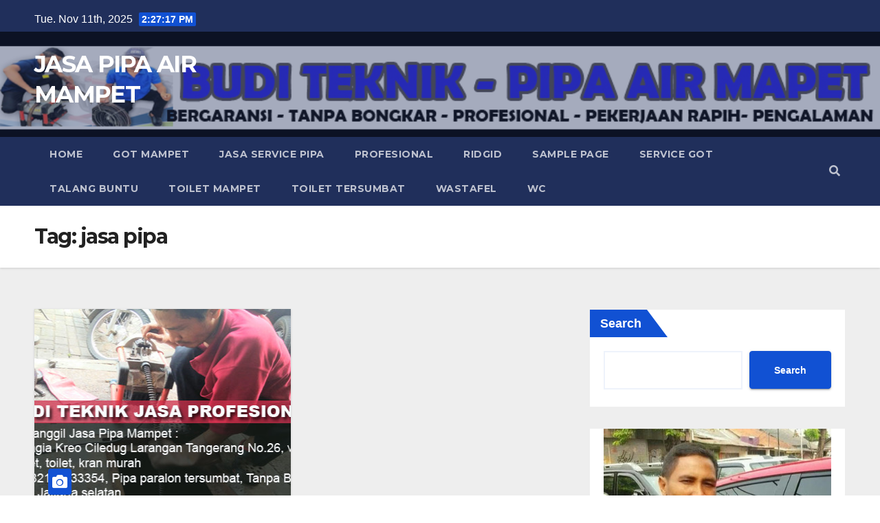

--- FILE ---
content_type: text/html; charset=UTF-8
request_url: https://pipaairmampet.com/tag/jasa-pipa/
body_size: 9859
content:
<!DOCTYPE html>
<html dir="ltr" lang="en-US"
	prefix="og: https://ogp.me/ns#" >
<head>
<meta charset="UTF-8">
<meta name="viewport" content="width=device-width, initial-scale=1">
<link rel="profile" href="http://gmpg.org/xfn/11">
<title>jasa pipa - JASA PIPA AIR MAMPET</title>
	<style>img:is([sizes="auto" i], [sizes^="auto," i]) { contain-intrinsic-size: 3000px 1500px }</style>
	
		<!-- All in One SEO 4.2.7.1 - aioseo.com -->
		<meta name="robots" content="max-image-preview:large" />
		<link rel="canonical" href="https://pipaairmampet.com/tag/jasa-pipa/" />
		<meta name="generator" content="All in One SEO (AIOSEO) 4.2.7.1 " />
		<script type="application/ld+json" class="aioseo-schema">
			{"@context":"https:\/\/schema.org","@graph":[{"@type":"BreadcrumbList","@id":"https:\/\/pipaairmampet.com\/tag\/jasa-pipa\/#breadcrumblist","itemListElement":[{"@type":"ListItem","@id":"https:\/\/pipaairmampet.com\/#listItem","position":1,"item":{"@type":"WebPage","@id":"https:\/\/pipaairmampet.com\/","name":"Home","url":"https:\/\/pipaairmampet.com\/"},"nextItem":"https:\/\/pipaairmampet.com\/tag\/jasa-pipa\/#listItem"},{"@type":"ListItem","@id":"https:\/\/pipaairmampet.com\/tag\/jasa-pipa\/#listItem","position":2,"item":{"@type":"WebPage","@id":"https:\/\/pipaairmampet.com\/tag\/jasa-pipa\/","name":"jasa pipa","url":"https:\/\/pipaairmampet.com\/tag\/jasa-pipa\/"},"previousItem":"https:\/\/pipaairmampet.com\/#listItem"}]},{"@type":"CollectionPage","@id":"https:\/\/pipaairmampet.com\/tag\/jasa-pipa\/#collectionpage","url":"https:\/\/pipaairmampet.com\/tag\/jasa-pipa\/","name":"jasa pipa - JASA PIPA AIR MAMPET","inLanguage":"en-US","isPartOf":{"@id":"https:\/\/pipaairmampet.com\/#website"},"breadcrumb":{"@id":"https:\/\/pipaairmampet.com\/tag\/jasa-pipa\/#breadcrumblist"}},{"@type":"Organization","@id":"https:\/\/pipaairmampet.com\/#organization","name":"JASA PIPA AIR MAMPET","url":"https:\/\/pipaairmampet.com\/"},{"@type":"WebSite","@id":"https:\/\/pipaairmampet.com\/#website","url":"https:\/\/pipaairmampet.com\/","name":"JASA PIPA AIR MAMPET","inLanguage":"en-US","publisher":{"@id":"https:\/\/pipaairmampet.com\/#organization"}}]}
		</script>
		<!-- All in One SEO -->

<link rel='dns-prefetch' href='//fonts.googleapis.com' />
<link rel='dns-prefetch' href='//c0.wp.com' />
<link rel="alternate" type="application/rss+xml" title="JASA PIPA AIR MAMPET &raquo; Feed" href="https://pipaairmampet.com/feed/" />
<link rel="alternate" type="application/rss+xml" title="JASA PIPA AIR MAMPET &raquo; Comments Feed" href="https://pipaairmampet.com/comments/feed/" />
<link rel="alternate" type="application/rss+xml" title="JASA PIPA AIR MAMPET &raquo; jasa pipa Tag Feed" href="https://pipaairmampet.com/tag/jasa-pipa/feed/" />
<script type="text/javascript">
/* <![CDATA[ */
window._wpemojiSettings = {"baseUrl":"https:\/\/s.w.org\/images\/core\/emoji\/16.0.1\/72x72\/","ext":".png","svgUrl":"https:\/\/s.w.org\/images\/core\/emoji\/16.0.1\/svg\/","svgExt":".svg","source":{"concatemoji":"https:\/\/pipaairmampet.com\/wp-includes\/js\/wp-emoji-release.min.js?ver=6.8.3"}};
/*! This file is auto-generated */
!function(s,n){var o,i,e;function c(e){try{var t={supportTests:e,timestamp:(new Date).valueOf()};sessionStorage.setItem(o,JSON.stringify(t))}catch(e){}}function p(e,t,n){e.clearRect(0,0,e.canvas.width,e.canvas.height),e.fillText(t,0,0);var t=new Uint32Array(e.getImageData(0,0,e.canvas.width,e.canvas.height).data),a=(e.clearRect(0,0,e.canvas.width,e.canvas.height),e.fillText(n,0,0),new Uint32Array(e.getImageData(0,0,e.canvas.width,e.canvas.height).data));return t.every(function(e,t){return e===a[t]})}function u(e,t){e.clearRect(0,0,e.canvas.width,e.canvas.height),e.fillText(t,0,0);for(var n=e.getImageData(16,16,1,1),a=0;a<n.data.length;a++)if(0!==n.data[a])return!1;return!0}function f(e,t,n,a){switch(t){case"flag":return n(e,"\ud83c\udff3\ufe0f\u200d\u26a7\ufe0f","\ud83c\udff3\ufe0f\u200b\u26a7\ufe0f")?!1:!n(e,"\ud83c\udde8\ud83c\uddf6","\ud83c\udde8\u200b\ud83c\uddf6")&&!n(e,"\ud83c\udff4\udb40\udc67\udb40\udc62\udb40\udc65\udb40\udc6e\udb40\udc67\udb40\udc7f","\ud83c\udff4\u200b\udb40\udc67\u200b\udb40\udc62\u200b\udb40\udc65\u200b\udb40\udc6e\u200b\udb40\udc67\u200b\udb40\udc7f");case"emoji":return!a(e,"\ud83e\udedf")}return!1}function g(e,t,n,a){var r="undefined"!=typeof WorkerGlobalScope&&self instanceof WorkerGlobalScope?new OffscreenCanvas(300,150):s.createElement("canvas"),o=r.getContext("2d",{willReadFrequently:!0}),i=(o.textBaseline="top",o.font="600 32px Arial",{});return e.forEach(function(e){i[e]=t(o,e,n,a)}),i}function t(e){var t=s.createElement("script");t.src=e,t.defer=!0,s.head.appendChild(t)}"undefined"!=typeof Promise&&(o="wpEmojiSettingsSupports",i=["flag","emoji"],n.supports={everything:!0,everythingExceptFlag:!0},e=new Promise(function(e){s.addEventListener("DOMContentLoaded",e,{once:!0})}),new Promise(function(t){var n=function(){try{var e=JSON.parse(sessionStorage.getItem(o));if("object"==typeof e&&"number"==typeof e.timestamp&&(new Date).valueOf()<e.timestamp+604800&&"object"==typeof e.supportTests)return e.supportTests}catch(e){}return null}();if(!n){if("undefined"!=typeof Worker&&"undefined"!=typeof OffscreenCanvas&&"undefined"!=typeof URL&&URL.createObjectURL&&"undefined"!=typeof Blob)try{var e="postMessage("+g.toString()+"("+[JSON.stringify(i),f.toString(),p.toString(),u.toString()].join(",")+"));",a=new Blob([e],{type:"text/javascript"}),r=new Worker(URL.createObjectURL(a),{name:"wpTestEmojiSupports"});return void(r.onmessage=function(e){c(n=e.data),r.terminate(),t(n)})}catch(e){}c(n=g(i,f,p,u))}t(n)}).then(function(e){for(var t in e)n.supports[t]=e[t],n.supports.everything=n.supports.everything&&n.supports[t],"flag"!==t&&(n.supports.everythingExceptFlag=n.supports.everythingExceptFlag&&n.supports[t]);n.supports.everythingExceptFlag=n.supports.everythingExceptFlag&&!n.supports.flag,n.DOMReady=!1,n.readyCallback=function(){n.DOMReady=!0}}).then(function(){return e}).then(function(){var e;n.supports.everything||(n.readyCallback(),(e=n.source||{}).concatemoji?t(e.concatemoji):e.wpemoji&&e.twemoji&&(t(e.twemoji),t(e.wpemoji)))}))}((window,document),window._wpemojiSettings);
/* ]]> */
</script>
<style id='wp-emoji-styles-inline-css' type='text/css'>

	img.wp-smiley, img.emoji {
		display: inline !important;
		border: none !important;
		box-shadow: none !important;
		height: 1em !important;
		width: 1em !important;
		margin: 0 0.07em !important;
		vertical-align: -0.1em !important;
		background: none !important;
		padding: 0 !important;
	}
</style>
<link rel='stylesheet' id='wp-block-library-css' href='https://c0.wp.com/c/6.8.3/wp-includes/css/dist/block-library/style.min.css' type='text/css' media='all' />
<style id='wp-block-library-inline-css' type='text/css'>
.has-text-align-justify{text-align:justify;}
</style>
<style id='classic-theme-styles-inline-css' type='text/css'>
/*! This file is auto-generated */
.wp-block-button__link{color:#fff;background-color:#32373c;border-radius:9999px;box-shadow:none;text-decoration:none;padding:calc(.667em + 2px) calc(1.333em + 2px);font-size:1.125em}.wp-block-file__button{background:#32373c;color:#fff;text-decoration:none}
</style>
<link rel='stylesheet' id='mediaelement-css' href='https://c0.wp.com/c/6.8.3/wp-includes/js/mediaelement/mediaelementplayer-legacy.min.css' type='text/css' media='all' />
<link rel='stylesheet' id='wp-mediaelement-css' href='https://c0.wp.com/c/6.8.3/wp-includes/js/mediaelement/wp-mediaelement.min.css' type='text/css' media='all' />
<style id='global-styles-inline-css' type='text/css'>
:root{--wp--preset--aspect-ratio--square: 1;--wp--preset--aspect-ratio--4-3: 4/3;--wp--preset--aspect-ratio--3-4: 3/4;--wp--preset--aspect-ratio--3-2: 3/2;--wp--preset--aspect-ratio--2-3: 2/3;--wp--preset--aspect-ratio--16-9: 16/9;--wp--preset--aspect-ratio--9-16: 9/16;--wp--preset--color--black: #000000;--wp--preset--color--cyan-bluish-gray: #abb8c3;--wp--preset--color--white: #ffffff;--wp--preset--color--pale-pink: #f78da7;--wp--preset--color--vivid-red: #cf2e2e;--wp--preset--color--luminous-vivid-orange: #ff6900;--wp--preset--color--luminous-vivid-amber: #fcb900;--wp--preset--color--light-green-cyan: #7bdcb5;--wp--preset--color--vivid-green-cyan: #00d084;--wp--preset--color--pale-cyan-blue: #8ed1fc;--wp--preset--color--vivid-cyan-blue: #0693e3;--wp--preset--color--vivid-purple: #9b51e0;--wp--preset--gradient--vivid-cyan-blue-to-vivid-purple: linear-gradient(135deg,rgba(6,147,227,1) 0%,rgb(155,81,224) 100%);--wp--preset--gradient--light-green-cyan-to-vivid-green-cyan: linear-gradient(135deg,rgb(122,220,180) 0%,rgb(0,208,130) 100%);--wp--preset--gradient--luminous-vivid-amber-to-luminous-vivid-orange: linear-gradient(135deg,rgba(252,185,0,1) 0%,rgba(255,105,0,1) 100%);--wp--preset--gradient--luminous-vivid-orange-to-vivid-red: linear-gradient(135deg,rgba(255,105,0,1) 0%,rgb(207,46,46) 100%);--wp--preset--gradient--very-light-gray-to-cyan-bluish-gray: linear-gradient(135deg,rgb(238,238,238) 0%,rgb(169,184,195) 100%);--wp--preset--gradient--cool-to-warm-spectrum: linear-gradient(135deg,rgb(74,234,220) 0%,rgb(151,120,209) 20%,rgb(207,42,186) 40%,rgb(238,44,130) 60%,rgb(251,105,98) 80%,rgb(254,248,76) 100%);--wp--preset--gradient--blush-light-purple: linear-gradient(135deg,rgb(255,206,236) 0%,rgb(152,150,240) 100%);--wp--preset--gradient--blush-bordeaux: linear-gradient(135deg,rgb(254,205,165) 0%,rgb(254,45,45) 50%,rgb(107,0,62) 100%);--wp--preset--gradient--luminous-dusk: linear-gradient(135deg,rgb(255,203,112) 0%,rgb(199,81,192) 50%,rgb(65,88,208) 100%);--wp--preset--gradient--pale-ocean: linear-gradient(135deg,rgb(255,245,203) 0%,rgb(182,227,212) 50%,rgb(51,167,181) 100%);--wp--preset--gradient--electric-grass: linear-gradient(135deg,rgb(202,248,128) 0%,rgb(113,206,126) 100%);--wp--preset--gradient--midnight: linear-gradient(135deg,rgb(2,3,129) 0%,rgb(40,116,252) 100%);--wp--preset--font-size--small: 13px;--wp--preset--font-size--medium: 20px;--wp--preset--font-size--large: 36px;--wp--preset--font-size--x-large: 42px;--wp--preset--spacing--20: 0.44rem;--wp--preset--spacing--30: 0.67rem;--wp--preset--spacing--40: 1rem;--wp--preset--spacing--50: 1.5rem;--wp--preset--spacing--60: 2.25rem;--wp--preset--spacing--70: 3.38rem;--wp--preset--spacing--80: 5.06rem;--wp--preset--shadow--natural: 6px 6px 9px rgba(0, 0, 0, 0.2);--wp--preset--shadow--deep: 12px 12px 50px rgba(0, 0, 0, 0.4);--wp--preset--shadow--sharp: 6px 6px 0px rgba(0, 0, 0, 0.2);--wp--preset--shadow--outlined: 6px 6px 0px -3px rgba(255, 255, 255, 1), 6px 6px rgba(0, 0, 0, 1);--wp--preset--shadow--crisp: 6px 6px 0px rgba(0, 0, 0, 1);}:where(.is-layout-flex){gap: 0.5em;}:where(.is-layout-grid){gap: 0.5em;}body .is-layout-flex{display: flex;}.is-layout-flex{flex-wrap: wrap;align-items: center;}.is-layout-flex > :is(*, div){margin: 0;}body .is-layout-grid{display: grid;}.is-layout-grid > :is(*, div){margin: 0;}:where(.wp-block-columns.is-layout-flex){gap: 2em;}:where(.wp-block-columns.is-layout-grid){gap: 2em;}:where(.wp-block-post-template.is-layout-flex){gap: 1.25em;}:where(.wp-block-post-template.is-layout-grid){gap: 1.25em;}.has-black-color{color: var(--wp--preset--color--black) !important;}.has-cyan-bluish-gray-color{color: var(--wp--preset--color--cyan-bluish-gray) !important;}.has-white-color{color: var(--wp--preset--color--white) !important;}.has-pale-pink-color{color: var(--wp--preset--color--pale-pink) !important;}.has-vivid-red-color{color: var(--wp--preset--color--vivid-red) !important;}.has-luminous-vivid-orange-color{color: var(--wp--preset--color--luminous-vivid-orange) !important;}.has-luminous-vivid-amber-color{color: var(--wp--preset--color--luminous-vivid-amber) !important;}.has-light-green-cyan-color{color: var(--wp--preset--color--light-green-cyan) !important;}.has-vivid-green-cyan-color{color: var(--wp--preset--color--vivid-green-cyan) !important;}.has-pale-cyan-blue-color{color: var(--wp--preset--color--pale-cyan-blue) !important;}.has-vivid-cyan-blue-color{color: var(--wp--preset--color--vivid-cyan-blue) !important;}.has-vivid-purple-color{color: var(--wp--preset--color--vivid-purple) !important;}.has-black-background-color{background-color: var(--wp--preset--color--black) !important;}.has-cyan-bluish-gray-background-color{background-color: var(--wp--preset--color--cyan-bluish-gray) !important;}.has-white-background-color{background-color: var(--wp--preset--color--white) !important;}.has-pale-pink-background-color{background-color: var(--wp--preset--color--pale-pink) !important;}.has-vivid-red-background-color{background-color: var(--wp--preset--color--vivid-red) !important;}.has-luminous-vivid-orange-background-color{background-color: var(--wp--preset--color--luminous-vivid-orange) !important;}.has-luminous-vivid-amber-background-color{background-color: var(--wp--preset--color--luminous-vivid-amber) !important;}.has-light-green-cyan-background-color{background-color: var(--wp--preset--color--light-green-cyan) !important;}.has-vivid-green-cyan-background-color{background-color: var(--wp--preset--color--vivid-green-cyan) !important;}.has-pale-cyan-blue-background-color{background-color: var(--wp--preset--color--pale-cyan-blue) !important;}.has-vivid-cyan-blue-background-color{background-color: var(--wp--preset--color--vivid-cyan-blue) !important;}.has-vivid-purple-background-color{background-color: var(--wp--preset--color--vivid-purple) !important;}.has-black-border-color{border-color: var(--wp--preset--color--black) !important;}.has-cyan-bluish-gray-border-color{border-color: var(--wp--preset--color--cyan-bluish-gray) !important;}.has-white-border-color{border-color: var(--wp--preset--color--white) !important;}.has-pale-pink-border-color{border-color: var(--wp--preset--color--pale-pink) !important;}.has-vivid-red-border-color{border-color: var(--wp--preset--color--vivid-red) !important;}.has-luminous-vivid-orange-border-color{border-color: var(--wp--preset--color--luminous-vivid-orange) !important;}.has-luminous-vivid-amber-border-color{border-color: var(--wp--preset--color--luminous-vivid-amber) !important;}.has-light-green-cyan-border-color{border-color: var(--wp--preset--color--light-green-cyan) !important;}.has-vivid-green-cyan-border-color{border-color: var(--wp--preset--color--vivid-green-cyan) !important;}.has-pale-cyan-blue-border-color{border-color: var(--wp--preset--color--pale-cyan-blue) !important;}.has-vivid-cyan-blue-border-color{border-color: var(--wp--preset--color--vivid-cyan-blue) !important;}.has-vivid-purple-border-color{border-color: var(--wp--preset--color--vivid-purple) !important;}.has-vivid-cyan-blue-to-vivid-purple-gradient-background{background: var(--wp--preset--gradient--vivid-cyan-blue-to-vivid-purple) !important;}.has-light-green-cyan-to-vivid-green-cyan-gradient-background{background: var(--wp--preset--gradient--light-green-cyan-to-vivid-green-cyan) !important;}.has-luminous-vivid-amber-to-luminous-vivid-orange-gradient-background{background: var(--wp--preset--gradient--luminous-vivid-amber-to-luminous-vivid-orange) !important;}.has-luminous-vivid-orange-to-vivid-red-gradient-background{background: var(--wp--preset--gradient--luminous-vivid-orange-to-vivid-red) !important;}.has-very-light-gray-to-cyan-bluish-gray-gradient-background{background: var(--wp--preset--gradient--very-light-gray-to-cyan-bluish-gray) !important;}.has-cool-to-warm-spectrum-gradient-background{background: var(--wp--preset--gradient--cool-to-warm-spectrum) !important;}.has-blush-light-purple-gradient-background{background: var(--wp--preset--gradient--blush-light-purple) !important;}.has-blush-bordeaux-gradient-background{background: var(--wp--preset--gradient--blush-bordeaux) !important;}.has-luminous-dusk-gradient-background{background: var(--wp--preset--gradient--luminous-dusk) !important;}.has-pale-ocean-gradient-background{background: var(--wp--preset--gradient--pale-ocean) !important;}.has-electric-grass-gradient-background{background: var(--wp--preset--gradient--electric-grass) !important;}.has-midnight-gradient-background{background: var(--wp--preset--gradient--midnight) !important;}.has-small-font-size{font-size: var(--wp--preset--font-size--small) !important;}.has-medium-font-size{font-size: var(--wp--preset--font-size--medium) !important;}.has-large-font-size{font-size: var(--wp--preset--font-size--large) !important;}.has-x-large-font-size{font-size: var(--wp--preset--font-size--x-large) !important;}
:where(.wp-block-post-template.is-layout-flex){gap: 1.25em;}:where(.wp-block-post-template.is-layout-grid){gap: 1.25em;}
:where(.wp-block-columns.is-layout-flex){gap: 2em;}:where(.wp-block-columns.is-layout-grid){gap: 2em;}
:root :where(.wp-block-pullquote){font-size: 1.5em;line-height: 1.6;}
</style>
<link rel='stylesheet' id='newsup-fonts-css' href='//fonts.googleapis.com/css?family=Montserrat%3A400%2C500%2C700%2C800%7CWork%2BSans%3A300%2C400%2C500%2C600%2C700%2C800%2C900%26display%3Dswap&#038;subset=latin%2Clatin-ext' type='text/css' media='all' />
<link rel='stylesheet' id='bootstrap-css' href='https://pipaairmampet.com/wp-content/themes/newsup/css/bootstrap.css?ver=6.8.3' type='text/css' media='all' />
<link rel='stylesheet' id='newsup-style-css' href='https://pipaairmampet.com/wp-content/themes/newsup/style.css?ver=6.8.3' type='text/css' media='all' />
<style id='newsup-style-inline-css' type='text/css'>
.posted-on { clip: rect(1px, 1px, 1px, 1px); height: 1px; position: absolute; overflow: hidden; width: 1px; }
</style>
<link rel='stylesheet' id='newsup-default-css' href='https://pipaairmampet.com/wp-content/themes/newsup/css/colors/default.css?ver=6.8.3' type='text/css' media='all' />
<link rel='stylesheet' id='font-awesome-5-all-css' href='https://pipaairmampet.com/wp-content/themes/newsup/css/font-awesome/css/all.min.css?ver=6.8.3' type='text/css' media='all' />
<link rel='stylesheet' id='font-awesome-4-shim-css' href='https://pipaairmampet.com/wp-content/themes/newsup/css/font-awesome/css/v4-shims.min.css?ver=6.8.3' type='text/css' media='all' />
<link rel='stylesheet' id='owl-carousel-css' href='https://pipaairmampet.com/wp-content/themes/newsup/css/owl.carousel.css?ver=6.8.3' type='text/css' media='all' />
<link rel='stylesheet' id='smartmenus-css' href='https://pipaairmampet.com/wp-content/themes/newsup/css/jquery.smartmenus.bootstrap.css?ver=6.8.3' type='text/css' media='all' />
<link rel='stylesheet' id='jetpack_css-css' href='https://c0.wp.com/p/jetpack/11.5.3/css/jetpack.css' type='text/css' media='all' />
<script type="text/javascript" src="https://c0.wp.com/c/6.8.3/wp-includes/js/jquery/jquery.min.js" id="jquery-core-js"></script>
<script type="text/javascript" src="https://c0.wp.com/c/6.8.3/wp-includes/js/jquery/jquery-migrate.min.js" id="jquery-migrate-js"></script>
<script type="text/javascript" src="https://pipaairmampet.com/wp-content/themes/newsup/js/navigation.js?ver=6.8.3" id="newsup-navigation-js"></script>
<script type="text/javascript" src="https://pipaairmampet.com/wp-content/themes/newsup/js/bootstrap.js?ver=6.8.3" id="bootstrap-js"></script>
<script type="text/javascript" src="https://pipaairmampet.com/wp-content/themes/newsup/js/owl.carousel.min.js?ver=6.8.3" id="owl-carousel-min-js"></script>
<script type="text/javascript" src="https://pipaairmampet.com/wp-content/themes/newsup/js/jquery.smartmenus.js?ver=6.8.3" id="smartmenus-js-js"></script>
<script type="text/javascript" src="https://pipaairmampet.com/wp-content/themes/newsup/js/jquery.smartmenus.bootstrap.js?ver=6.8.3" id="bootstrap-smartmenus-js-js"></script>
<script type="text/javascript" src="https://pipaairmampet.com/wp-content/themes/newsup/js/jquery.marquee.js?ver=6.8.3" id="newsup-marquee-js-js"></script>
<script type="text/javascript" src="https://pipaairmampet.com/wp-content/themes/newsup/js/main.js?ver=6.8.3" id="newsup-main-js-js"></script>
<link rel="https://api.w.org/" href="https://pipaairmampet.com/wp-json/" /><link rel="alternate" title="JSON" type="application/json" href="https://pipaairmampet.com/wp-json/wp/v2/tags/56" /><link rel="EditURI" type="application/rsd+xml" title="RSD" href="https://pipaairmampet.com/xmlrpc.php?rsd" />
<meta name="generator" content="WordPress 6.8.3" />
	<style>img#wpstats{display:none}</style>
		<style type="text/css" id="custom-background-css">
    .wrapper { background-color: #eee; }
</style>
    <style type="text/css">
            body .site-title a,
        body .site-description {
            color: #fff;
        }

        .site-branding-text .site-title a {
                font-size: px;
            }

            @media only screen and (max-width: 640px) {
                .site-branding-text .site-title a {
                    font-size: 40px;

                }
            }

            @media only screen and (max-width: 375px) {
                .site-branding-text .site-title a {
                    font-size: 32px;

                }
            }

        </style>
    <link rel="icon" href="https://pipaairmampet.com/wp-content/uploads/2022/08/cropped-budi-teknik-32x32.jpg" sizes="32x32" />
<link rel="icon" href="https://pipaairmampet.com/wp-content/uploads/2022/08/cropped-budi-teknik-192x192.jpg" sizes="192x192" />
<link rel="apple-touch-icon" href="https://pipaairmampet.com/wp-content/uploads/2022/08/cropped-budi-teknik-180x180.jpg" />
<meta name="msapplication-TileImage" content="https://pipaairmampet.com/wp-content/uploads/2022/08/cropped-budi-teknik-270x270.jpg" />
</head>
<body class="archive tag tag-jasa-pipa tag-56 wp-embed-responsive wp-theme-newsup hfeed  ta-hide-date-author-in-list date-hidden" >
<div id="page" class="site">
<a class="skip-link screen-reader-text" href="#content">
Skip to content</a>
    <div class="wrapper" id="custom-background-css">
        <header class="mg-headwidget">
            <!--==================== TOP BAR ====================-->

            <div class="mg-head-detail hidden-xs">
    <div class="container-fluid">
        <div class="row">
                        <div class="col-md-6 col-xs-12">
                <ul class="info-left">
                            <li>Tue. Nov 11th, 2025             <span  id="time" class="time"></span>
            
        </li>
                    </ul>
            </div>
                        <div class="col-md-6 col-xs-12">
                <ul class="mg-social info-right">
                    
                                                                                                                                      
                                      </ul>
            </div>
                    </div>
    </div>
</div>
            <div class="clearfix"></div>
                        <div class="mg-nav-widget-area-back" style='background-image: url("https://pipaairmampet.com/wp-content/uploads/2022/08/BUDI-TEKNIK-PIPA-MAMPET.jpg" );'>
                        <div class="overlay">
              <div class="inner"  style="background-color:rgba(32,47,91,0.4);" > 
                <div class="container-fluid">
                    <div class="mg-nav-widget-area">
                        <div class="row align-items-center">
                                                        <div class="col-md-3 col-sm-4 text-center-xs">
                                                                <div class="navbar-header">
                                                                <div class="site-branding-text">
                                <h1 class="site-title"> <a href="https://pipaairmampet.com/" rel="home">JASA PIPA AIR MAMPET</a></h1>
                                <p class="site-description"></p>
                                </div>
                                                              </div>
                            </div>
                           
                        </div>
                    </div>
                </div>
              </div>
              </div>
          </div>
    <div class="mg-menu-full">
      <nav class="navbar navbar-expand-lg navbar-wp">
        <div class="container-fluid flex-row-reverse">
          <!-- Right nav -->
                    <div class="m-header d-flex pl-3 ml-auto my-2 my-lg-0 position-relative align-items-center">
                                                <a class="mobilehomebtn" href="https://pipaairmampet.com"><span class="fas fa-home"></span></a>
                        <!-- navbar-toggle -->
                        <button class="navbar-toggler mx-auto" type="button" data-toggle="collapse" data-target="#navbar-wp" aria-controls="navbarSupportedContent" aria-expanded="false" aria-label="Toggle navigation">
                          <i class="fas fa-bars"></i>
                        </button>
                        <!-- /navbar-toggle -->
                                                <div class="dropdown show mg-search-box pr-2">
                            <a class="dropdown-toggle msearch ml-auto" href="#" role="button" id="dropdownMenuLink" data-toggle="dropdown" aria-haspopup="true" aria-expanded="false">
                               <i class="fas fa-search"></i>
                            </a>

                            <div class="dropdown-menu searchinner" aria-labelledby="dropdownMenuLink">
                        <form role="search" method="get" id="searchform" action="https://pipaairmampet.com/">
  <div class="input-group">
    <input type="search" class="form-control" placeholder="Search" value="" name="s" />
    <span class="input-group-btn btn-default">
    <button type="submit" class="btn"> <i class="fas fa-search"></i> </button>
    </span> </div>
</form>                      </div>
                        </div>
                                              
                    </div>
                    <!-- /Right nav -->
         
          
                  <div class="collapse navbar-collapse" id="navbar-wp">
                  	<div class="d-md-block">
                  <ul class="nav navbar-nav mr-auto"><li class="nav-item menu-item "><a class="nav-link " href="https://pipaairmampet.com/" title="Home">Home</a></li><li class="nav-item menu-item page_item dropdown page-item-9"><a class="nav-link" href="https://pipaairmampet.com/got-mampet/">Got Mampet</a></li><li class="nav-item menu-item page_item dropdown page-item-26"><a class="nav-link" href="https://pipaairmampet.com/jasa-service-pipa/">Jasa Service Pipa</a></li><li class="nav-item menu-item page_item dropdown page-item-24"><a class="nav-link" href="https://pipaairmampet.com/profesional/">Profesional</a></li><li class="nav-item menu-item page_item dropdown page-item-19"><a class="nav-link" href="https://pipaairmampet.com/ridgid/">Ridgid</a></li><li class="nav-item menu-item page_item dropdown page-item-2"><a class="nav-link" href="https://pipaairmampet.com/sample-page/">Sample Page</a></li><li class="nav-item menu-item page_item dropdown page-item-22"><a class="nav-link" href="https://pipaairmampet.com/service-got/">Service Got</a></li><li class="nav-item menu-item page_item dropdown page-item-12"><a class="nav-link" href="https://pipaairmampet.com/talang-buntu/">Talang Buntu</a></li><li class="nav-item menu-item page_item dropdown page-item-16"><a class="nav-link" href="https://pipaairmampet.com/toilet-mampet/">Toilet Mampet</a></li><li class="nav-item menu-item page_item dropdown page-item-5"><a class="nav-link" href="https://pipaairmampet.com/toilet-tersumbat/">Toilet Tersumbat</a></li><li class="nav-item menu-item page_item dropdown page-item-7"><a class="nav-link" href="https://pipaairmampet.com/wastafel/">Wastafel</a></li><li class="nav-item menu-item page_item dropdown page-item-14"><a class="nav-link" href="https://pipaairmampet.com/wc/">Wc</a></li></ul>
        				</div>		
              		</div>
          </div>
      </nav> <!-- /Navigation -->
    </div>
</header>
<div class="clearfix"></div>
 <!--==================== Newsup breadcrumb section ====================-->
<div class="mg-breadcrumb-section" style='background: url("https://pipaairmampet.com/wp-content/uploads/2022/08/BUDI-TEKNIK-PIPA-MAMPET.jpg" ) repeat scroll center 0 #143745;'>
  <div class="overlay">
    <div class="container-fluid">
      <div class="row">
        <div class="col-md-12 col-sm-12">
			    <div class="mg-breadcrumb-title">
            <h1>Tag: <span>jasa pipa</span></h1>          </div>
        </div>
      </div>
    </div>
    </div>
</div>
<div class="clearfix"></div><div id="content" class="container-fluid">
 <!--container-->
    <!--row-->
    <div class="row">
        <!--col-md-8-->
                <div class="col-md-8">
            <div id="grid" class="row" >
         <div id="post-69" class="col-md-6 post-69 post type-post status-publish format-standard has-post-thumbnail hentry category-jasa-pipa-mampet tag-air tag-bandung tag-bdg tag-budi tag-ciputat tag-got tag-jasa tag-jasa-pipa tag-mampet tag-pamulang tag-pipa tag-teknik tag-telp-082110333346-wa-082110333354 tag-tersumbat tag-toilet tag-wastafel">
       <!-- mg-posts-sec mg-posts-modul-6 -->
            <div class="mg-blog-post-box"> 
                 <div class="col-12 col-md-6">
    <div class="mg-post-thumb back-img md" style="background-image: url('https://pipaairmampet.com/wp-content/uploads/2022/08/Jasa-budi-teknik-Profesional-Pengalaman.jpg');">
        <span class="post-form"><i class="fas fa-camera"></i></span>
        <a class="link-div" href="https://pipaairmampet.com/2022/08/29/jasa-budi-teknik-profesional-pengalaman/"></a>
    </div> 
</div>
                <article class="small">
                    <div class="mg-blog-category">
                            <a class="newsup-categories category-color-1" href="https://pipaairmampet.com/category/jasa-pipa-mampet/" alt="View all posts in Jasa Pipa Mampet"> 
                                 Jasa Pipa Mampet
                             </a> 
                    </div>
                    <h4 class="entry-title title"><a href="https://pipaairmampet.com/2022/08/29/jasa-budi-teknik-profesional-pengalaman/">Jasa budi teknik  Profesional Pengalaman</a></h4>
                        <div class="mg-blog-meta">
        <span class="mg-blog-date"><i class="fas fa-clock"></i>
         <a href="https://pipaairmampet.com/2022/08/">
         Aug 29, 2022</a></span>
         <a class="auth" href="https://pipaairmampet.com/author/admin/"><i class="fas fa-user-circle"></i> 
        admin</a>
         
    </div>
                        <p>Budi Teknik, Terlatih Terdidik bias baca alur, walau nebak&#8211; nebak pak? nyatanya 80 % bener soalnya sudah di rojok dulu&hellip;</p>
                </article>
            </div>
        </div>
                <div class="col-md-12 text-center d-md-flex justify-content-center">
                    </div>
</div>        </div>
                
        <!--/col-md-8-->
                <aside class="col-md-4">
            
<aside id="secondary" class="widget-area" role="complementary">
	<div id="sidebar-right" class="mg-sidebar">
		<div id="block-2" class="mg-widget widget_block widget_search"><form role="search" method="get" action="https://pipaairmampet.com/" class="wp-block-search__button-outside wp-block-search__text-button wp-block-search"    ><label class="wp-block-search__label" for="wp-block-search__input-1" >Search</label><div class="wp-block-search__inside-wrapper " ><input class="wp-block-search__input" id="wp-block-search__input-1" placeholder="" value="" type="search" name="s" required /><button aria-label="Search" class="wp-block-search__button wp-element-button" type="submit" >Search</button></div></form></div><div id="block-8" class="mg-widget widget_block widget_media_image">
<figure class="wp-block-image size-full"><img loading="lazy" decoding="async" width="400" height="400" src="http://pipaairmampet.com/wp-content/uploads/2022/08/BUDI-TEKNIK-RIDGID-PIPA-AIR-MAMPET-1.jpg" alt="" class="wp-image-186" srcset="https://pipaairmampet.com/wp-content/uploads/2022/08/BUDI-TEKNIK-RIDGID-PIPA-AIR-MAMPET-1.jpg 400w, https://pipaairmampet.com/wp-content/uploads/2022/08/BUDI-TEKNIK-RIDGID-PIPA-AIR-MAMPET-1-300x300.jpg 300w, https://pipaairmampet.com/wp-content/uploads/2022/08/BUDI-TEKNIK-RIDGID-PIPA-AIR-MAMPET-1-150x150.jpg 150w" sizes="auto, (max-width: 400px) 100vw, 400px" /><figcaption>BUDI TEKNIK, RIDGID | PIPA AIR MAMPET<br><br>Cara Panggil Jasa Pipa Mampet :<br>Jl.Bahagia Kreo Ciledug Larangan Tangerang No.26, wc mampet, toilet, kran murah<br>WA : 082110333346, Pipa paralon tersumbat, Tanpa Bongkar, BIntaro Jakarta selatan<br>Telp : 082110333354</figcaption></figure>
</div><div id="block-9" class="mg-widget widget_block widget_text">
<p>KONTAK CUSTOMER SERVICE</p>
</div><div id="block-10" class="mg-widget widget_block widget_media_image">
<figure class="wp-block-image size-full"><a href="https://api.whatsapp.com/send?phone=6282110333346&amp;text=Hallo%20pak%20Budi%20saya%20ingin%20menggunakan%20jasa%20anda.%20Terimakasih"><img loading="lazy" decoding="async" width="300" height="75" src="http://pipaairmampet.com/wp-content/uploads/2022/08/WHATSAPP-BUDI-TEKNIK-300x75-1.jpg" alt="" class="wp-image-187"/></a></figure>
</div><div id="block-11" class="mg-widget widget_block widget_media_image">
<figure class="wp-block-image size-full"><img loading="lazy" decoding="async" width="383" height="132" src="http://pipaairmampet.com/wp-content/uploads/2022/08/customer-serive-budi.jpg" alt="" class="wp-image-188" srcset="https://pipaairmampet.com/wp-content/uploads/2022/08/customer-serive-budi.jpg 383w, https://pipaairmampet.com/wp-content/uploads/2022/08/customer-serive-budi-300x103.jpg 300w" sizes="auto, (max-width: 383px) 100vw, 383px" /></figure>
</div><div id="block-12" class="mg-widget widget_block"><p><strong><a href="http://www.jasasaluranpipatersumbat.com">JASA PERBAIKAN PARALON TERSUMBAT</a></strong></p>
<p>&nbsp;</p>
<p><a href="http://pipaairmampet.com/page/83905/toilet-tersumbat.html" target="_blank"><strong>Wc duduk mampet, kran air, talang, wastafel tersumbat 1 bulan garansi</strong></a></p>
<p><strong><br /></strong></p>
<p><strong>&nbsp;</strong><a href="https://info.flagcounter.com/sIKU"><img decoding="async" src="https://s11.flagcounter.com/count2/sIKU/bg_FFFFFF/txt_000000/border_CCCCCC/columns_2/maxflags_10/viewers_0/labels_0/pageviews_0/flags_0/percent_0/" border="0" alt="Flag Counter" /></a></p></div><div id="block-13" class="mg-widget widget_block"><p><strong><a href="http:// www.jasasaluranmampetjakarta.com">BUDI TEKNIK MESIN BLENDER PIPA PVC</a></strong></p>
<p>&nbsp;</p>
<p><a href="http://pipaairmampet.com/page/87500/jasa-professional.html" target="_blank"><strong>Service Intalasi Paralon Gedung, Pabrik, Ruko, Kantor, Restoran Perumahan, tanya biaya Jasa Paralon tersumbat&nbsp;</strong></a></p>
<!-- Histats.com  (div with counter) -->
<div id="histats_counter"></div>
<!-- Histats.com  START  (aync)-->
<script type="text/javascript">// <![CDATA[
var _Hasync= _Hasync|| [];
_Hasync.push(['Histats.start', '1,3566017,4,402,118,80,00011111']);
_Hasync.push(['Histats.fasi', '1']);
_Hasync.push(['Histats.track_hits', '']);
(function() {
var hs = document.createElement('script'); hs.type = 'text/javascript'; hs.async = true;
hs.src = ('//s10.histats.com/js15_as.js');
(document.getElementsByTagName('head')[0] || document.getElementsByTagName('body')[0]).appendChild(hs);
})();
// ]]></script>
<p><noscript><a href="/" target="_blank"><img decoding="async"  src="//sstatic1.histats.com/0.gif?3566017&101" alt="cool hit counter" border="0"></a></noscript></p>
<!-- Histats.com  END  --></div><div id="block-14" class="mg-widget widget_block widget_text">
<p><a href="http://pipaairmampet.com/page/87500/jasa-professional.html" target="_blank" rel="noreferrer noopener"><strong>Service Intalasi Paralon Gedung, Pabrik, Ruko, Kantor, Restoran Perumahan, tanya biaya Jasa Paralon tersumbat&nbsp;</strong></a></p>
</div><div id="block-3" class="mg-widget widget_block">
<div class="wp-block-group"><div class="wp-block-group__inner-container is-layout-flow wp-block-group-is-layout-flow">
<h2 class="wp-block-heading">Artkel Terbaru</h2>


<ul class="wp-block-latest-posts__list wp-block-latest-posts"><li><a class="wp-block-latest-posts__post-title" href="https://pipaairmampet.com/2023/12/22/rooter-drain-cleaner-ciledug/">Rooter Drain Cleaner ciledug.</a></li>
<li><a class="wp-block-latest-posts__post-title" href="https://pipaairmampet.com/2023/12/22/291/">Saluran Kamar Mandi Mampet</a></li>
<li><a class="wp-block-latest-posts__post-title" href="https://pipaairmampet.com/2023/10/15/masalah-pipa-mampet/">Masalah Pipa Mampet</a></li>
<li><a class="wp-block-latest-posts__post-title" href="https://pipaairmampet.com/2023/10/15/jasa-saluran-air-mampet/">Jasa Saluran Air Mampet</a></li>
<li><a class="wp-block-latest-posts__post-title" href="https://pipaairmampet.com/2023/07/27/jasa-bersihkan-pipa-mampet-berlemak/">Jasa Bersihkan Pipa Mampet Berlemak</a></li>
</ul></div></div>
</div><div id="block-4" class="mg-widget widget_block">
<div class="wp-block-group"><div class="wp-block-group__inner-container is-layout-flow wp-block-group-is-layout-flow">
<h2 class="wp-block-heading">Recent Comments</h2>


<div class="no-comments wp-block-latest-comments">No comments to show.</div></div></div>
</div><div id="block-5" class="mg-widget widget_block">
<div class="wp-block-group"><div class="wp-block-group__inner-container is-layout-flow wp-block-group-is-layout-flow">
<h2 class="wp-block-heading">Arsip</h2>


<ul class="wp-block-archives-list wp-block-archives">	<li><a href='https://pipaairmampet.com/2023/12/'>December 2023</a></li>
	<li><a href='https://pipaairmampet.com/2023/10/'>October 2023</a></li>
	<li><a href='https://pipaairmampet.com/2023/07/'>July 2023</a></li>
	<li><a href='https://pipaairmampet.com/2023/05/'>May 2023</a></li>
	<li><a href='https://pipaairmampet.com/2023/04/'>April 2023</a></li>
	<li><a href='https://pipaairmampet.com/2023/03/'>March 2023</a></li>
	<li><a href='https://pipaairmampet.com/2022/11/'>November 2022</a></li>
	<li><a href='https://pipaairmampet.com/2022/08/'>August 2022</a></li>
</ul></div></div>
</div><div id="block-6" class="mg-widget widget_block">
<div class="wp-block-group"><div class="wp-block-group__inner-container is-layout-flow wp-block-group-is-layout-flow">
<h2 class="wp-block-heading">Kategori</h2>


<ul class="wp-block-categories-list wp-block-categories">	<li class="cat-item cat-item-1"><a href="https://pipaairmampet.com/category/jasa-pipa-mampet/">Jasa Pipa Mampet</a>
</li>
	<li class="cat-item cat-item-243"><a href="https://pipaairmampet.com/category/pipa-air-mampet/">Pipa Air Mampet</a>
</li>
</ul></div></div>
</div>	</div>
</aside><!-- #secondary -->
        </aside>
            </div>
    <!--/row-->
</div>
  <div class="container-fluid mr-bot40 mg-posts-sec-inner">
        <div class="missed-inner">
        <div class="row">
                        <div class="col-md-12">
                <div class="mg-sec-title">
                    <!-- mg-sec-title -->
                    <h4>Jasa Terbaru</h4>
                </div>
            </div>
                            <!--col-md-3-->
            <div class="col-md-3 col-sm-6 pulse animated">
               <div class="mg-blog-post-3 minh back-img" 
                                                        style="background-image: url('https://pipaairmampet.com/wp-content/uploads/2023/12/Rooter-Drain-Cleaner-ciledug.jpg');" >
                            <a class="link-div" href="https://pipaairmampet.com/2023/12/22/rooter-drain-cleaner-ciledug/"></a>
                    <div class="mg-blog-inner">
                      <div class="mg-blog-category">
                      <a class="newsup-categories category-color-1" href="https://pipaairmampet.com/category/jasa-pipa-mampet/" alt="View all posts in Jasa Pipa Mampet"> 
                                 Jasa Pipa Mampet
                             </a>                      </div>
                      <h4 class="title"> <a href="https://pipaairmampet.com/2023/12/22/rooter-drain-cleaner-ciledug/" title="Permalink to: Rooter Drain Cleaner ciledug."> Rooter Drain Cleaner ciledug.</a> </h4>
                          <div class="mg-blog-meta">
        <span class="mg-blog-date"><i class="fas fa-clock"></i>
         <a href="https://pipaairmampet.com/2023/12/">
         Dec 22, 2023</a></span>
         <a class="auth" href="https://pipaairmampet.com/author/admin/"><i class="fas fa-user-circle"></i> 
        admin</a>
         
    </div>
                        </div>
                </div>
            </div>
            <!--/col-md-3-->
                         <!--col-md-3-->
            <div class="col-md-3 col-sm-6 pulse animated">
               <div class="mg-blog-post-3 minh back-img" 
                                                        style="background-image: url('https://pipaairmampet.com/wp-content/uploads/2023/12/Saluran-Kamar-Mandi-Mampet.jpg');" >
                            <a class="link-div" href="https://pipaairmampet.com/2023/12/22/291/"></a>
                    <div class="mg-blog-inner">
                      <div class="mg-blog-category">
                      <a class="newsup-categories category-color-1" href="https://pipaairmampet.com/category/jasa-pipa-mampet/" alt="View all posts in Jasa Pipa Mampet"> 
                                 Jasa Pipa Mampet
                             </a>                      </div>
                      <h4 class="title"> <a href="https://pipaairmampet.com/2023/12/22/291/" title="Permalink to: Saluran Kamar Mandi Mampet"> Saluran Kamar Mandi Mampet</a> </h4>
                          <div class="mg-blog-meta">
        <span class="mg-blog-date"><i class="fas fa-clock"></i>
         <a href="https://pipaairmampet.com/2023/12/">
         Dec 22, 2023</a></span>
         <a class="auth" href="https://pipaairmampet.com/author/admin/"><i class="fas fa-user-circle"></i> 
        admin</a>
         
    </div>
                        </div>
                </div>
            </div>
            <!--/col-md-3-->
                         <!--col-md-3-->
            <div class="col-md-3 col-sm-6 pulse animated">
               <div class="mg-blog-post-3 minh back-img" 
                                                        style="background-image: url('https://pipaairmampet.com/wp-content/uploads/2023/10/Masalah-Pipa-Mampet.jpg');" >
                            <a class="link-div" href="https://pipaairmampet.com/2023/10/15/masalah-pipa-mampet/"></a>
                    <div class="mg-blog-inner">
                      <div class="mg-blog-category">
                      <a class="newsup-categories category-color-1" href="https://pipaairmampet.com/category/jasa-pipa-mampet/" alt="View all posts in Jasa Pipa Mampet"> 
                                 Jasa Pipa Mampet
                             </a>                      </div>
                      <h4 class="title"> <a href="https://pipaairmampet.com/2023/10/15/masalah-pipa-mampet/" title="Permalink to: Masalah Pipa Mampet"> Masalah Pipa Mampet</a> </h4>
                          <div class="mg-blog-meta">
        <span class="mg-blog-date"><i class="fas fa-clock"></i>
         <a href="https://pipaairmampet.com/2023/10/">
         Oct 15, 2023</a></span>
         <a class="auth" href="https://pipaairmampet.com/author/admin/"><i class="fas fa-user-circle"></i> 
        admin</a>
         
    </div>
                        </div>
                </div>
            </div>
            <!--/col-md-3-->
                         <!--col-md-3-->
            <div class="col-md-3 col-sm-6 pulse animated">
               <div class="mg-blog-post-3 minh back-img" 
                                                        style="background-image: url('https://pipaairmampet.com/wp-content/uploads/2023/10/Jasa-Saluran-Air-Mampet-copy.jpg');" >
                            <a class="link-div" href="https://pipaairmampet.com/2023/10/15/jasa-saluran-air-mampet/"></a>
                    <div class="mg-blog-inner">
                      <div class="mg-blog-category">
                      <a class="newsup-categories category-color-1" href="https://pipaairmampet.com/category/pipa-air-mampet/" alt="View all posts in Pipa Air Mampet"> 
                                 Pipa Air Mampet
                             </a>                      </div>
                      <h4 class="title"> <a href="https://pipaairmampet.com/2023/10/15/jasa-saluran-air-mampet/" title="Permalink to: Jasa Saluran Air Mampet"> Jasa Saluran Air Mampet</a> </h4>
                          <div class="mg-blog-meta">
        <span class="mg-blog-date"><i class="fas fa-clock"></i>
         <a href="https://pipaairmampet.com/2023/10/">
         Oct 15, 2023</a></span>
         <a class="auth" href="https://pipaairmampet.com/author/admin/"><i class="fas fa-user-circle"></i> 
        admin</a>
         
    </div>
                        </div>
                </div>
            </div>
            <!--/col-md-3-->
                     

                </div>
            </div>
        </div>
<!--==================== FOOTER AREA ====================-->
        <footer> 
            <div class="overlay" style="background-color: ;">
                <!--Start mg-footer-widget-area-->
                                 <!--End mg-footer-widget-area-->
                <!--Start mg-footer-widget-area-->
                <div class="mg-footer-bottom-area">
                    <div class="container-fluid">
                        <div class="divide-line"></div>
                        <div class="row align-items-center">
                            <!--col-md-4-->
                            <div class="col-md-6">
                                                             <div class="site-branding-text">
                              <h1 class="site-title-footer"> <a href="https://pipaairmampet.com/" rel="home">JASA PIPA AIR MAMPET</a></h1>
                              <p class="site-description-footer"></p>
                              </div>
                                                          </div>

                             
                            <div class="col-md-6 text-right text-xs">
                                
                            <ul class="mg-social">
                                    
                                                                         
                                                                        
                                                                 </ul>


                            </div>
                            <!--/col-md-4-->  
                             
                        </div>
                        <!--/row-->
                    </div>
                    <!--/container-->
                </div>
                <!--End mg-footer-widget-area-->

                <div class="mg-footer-copyright">
                    <div class="container-fluid">
                        <div class="row">
                           
                            <div class="col-md-12 text-xs text-center">
                                                            <p>
                                <a href="https://wordpress.org/">
								Proudly powered by WordPress								</a>
								<span class="sep"> | </span>
								Theme: Newsup by <a href="https://themeansar.com/" rel="designer">Themeansar</a>.								</p>
                            </div>


                                                    </div>
                    </div>
                </div>
            </div>
            <!--/overlay-->
        </footer>
        <!--/footer-->
    </div>
  </div>
    <!--/wrapper-->
    <!--Scroll To Top-->
    <a href="#" class="ta_upscr bounceInup animated"><i class="fas fa-angle-up"></i></a>
    <!--/Scroll To Top-->
<!-- /Scroll To Top -->
<script type="speculationrules">
{"prefetch":[{"source":"document","where":{"and":[{"href_matches":"\/*"},{"not":{"href_matches":["\/wp-*.php","\/wp-admin\/*","\/wp-content\/uploads\/*","\/wp-content\/*","\/wp-content\/plugins\/*","\/wp-content\/themes\/newsup\/*","\/*\\?(.+)"]}},{"not":{"selector_matches":"a[rel~=\"nofollow\"]"}},{"not":{"selector_matches":".no-prefetch, .no-prefetch a"}}]},"eagerness":"conservative"}]}
</script>
<script type="text/javascript" src="https://pipaairmampet.com/wp-content/themes/newsup/js/custom.js?ver=6.8.3" id="newsup-custom-js"></script>
<script type="text/javascript" src="https://pipaairmampet.com/wp-content/themes/newsup/js/custom-time.js?ver=6.8.3" id="newsup-custom-time-js"></script>
	<script>
	/(trident|msie)/i.test(navigator.userAgent)&&document.getElementById&&window.addEventListener&&window.addEventListener("hashchange",function(){var t,e=location.hash.substring(1);/^[A-z0-9_-]+$/.test(e)&&(t=document.getElementById(e))&&(/^(?:a|select|input|button|textarea)$/i.test(t.tagName)||(t.tabIndex=-1),t.focus())},!1);
	</script>
		<script src='https://stats.wp.com/e-202546.js' defer></script>
	<script>
		_stq = window._stq || [];
		_stq.push([ 'view', {v:'ext',blog:'212872274',post:'0',tz:'0',srv:'pipaairmampet.com',j:'1:11.5.3'} ]);
		_stq.push([ 'clickTrackerInit', '212872274', '0' ]);
	</script></body>
</html>